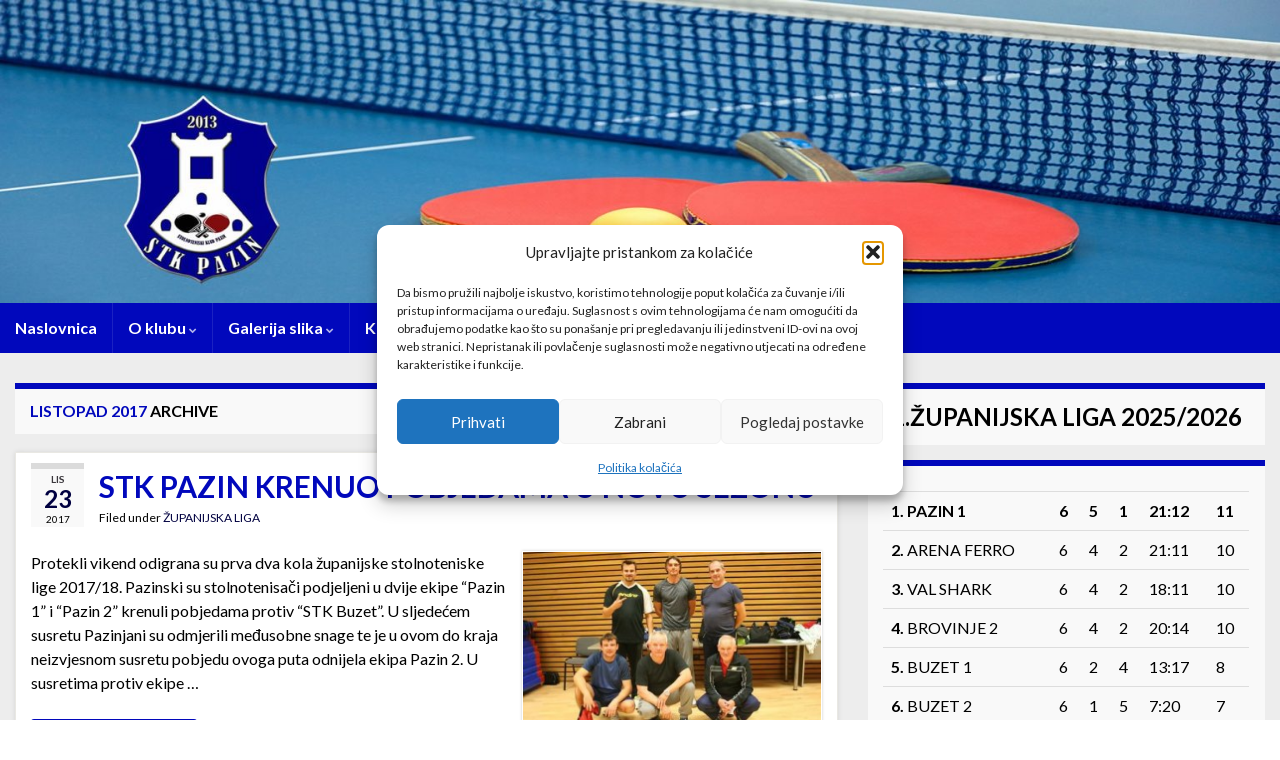

--- FILE ---
content_type: text/html; charset=UTF-8
request_url: https://www.stk-pazin.hr/2017/10/
body_size: 14597
content:
<!DOCTYPE html><!--[if IE 7]>
<html class="ie ie7" lang="hr" prefix="og: http://ogp.me/ns#">
<![endif]-->
<!--[if IE 8]>
<html class="ie ie8" lang="hr" prefix="og: http://ogp.me/ns#">
<![endif]-->
<!--[if !(IE 7) & !(IE 8)]><!-->
<html lang="hr" prefix="og: http://ogp.me/ns#">
<!--<![endif]-->
    <head>
        <meta charset="UTF-8">
        <meta http-equiv="X-UA-Compatible" content="IE=edge">
        <meta name="viewport" content="width=device-width, initial-scale=1">
        <title>listopad 2017. &#8211; Stolnoteniski Klub Pazin</title>
<meta name='robots' content='max-image-preview:large, max-snippet:-1, max-video-preview:-1' />
<meta property="og:title" content="listopad 2017. &#8211; Stolnoteniski Klub Pazin">
<meta property="og:type" content="website">
<meta property="og:locale" content="hr">
<meta property="og:site_name" content="Stolnoteniski Klub Pazin">
<meta name="twitter:card" content="summary_large_image">
<link rel="alternate" type="application/rss+xml" title="Stolnoteniski Klub Pazin &raquo; Kanal" href="https://www.stk-pazin.hr/feed/" />
<link rel="alternate" type="application/rss+xml" title="Stolnoteniski Klub Pazin &raquo; Kanal komentara" href="https://www.stk-pazin.hr/comments/feed/" />
<style id='wp-img-auto-sizes-contain-inline-css' type='text/css'>
img:is([sizes=auto i],[sizes^="auto," i]){contain-intrinsic-size:3000px 1500px}
/*# sourceURL=wp-img-auto-sizes-contain-inline-css */
</style>
<style id='wp-emoji-styles-inline-css' type='text/css'>

	img.wp-smiley, img.emoji {
		display: inline !important;
		border: none !important;
		box-shadow: none !important;
		height: 1em !important;
		width: 1em !important;
		margin: 0 0.07em !important;
		vertical-align: -0.1em !important;
		background: none !important;
		padding: 0 !important;
	}
/*# sourceURL=wp-emoji-styles-inline-css */
</style>
<style id='wp-block-library-inline-css' type='text/css'>
:root{--wp-block-synced-color:#7a00df;--wp-block-synced-color--rgb:122,0,223;--wp-bound-block-color:var(--wp-block-synced-color);--wp-editor-canvas-background:#ddd;--wp-admin-theme-color:#007cba;--wp-admin-theme-color--rgb:0,124,186;--wp-admin-theme-color-darker-10:#006ba1;--wp-admin-theme-color-darker-10--rgb:0,107,160.5;--wp-admin-theme-color-darker-20:#005a87;--wp-admin-theme-color-darker-20--rgb:0,90,135;--wp-admin-border-width-focus:2px}@media (min-resolution:192dpi){:root{--wp-admin-border-width-focus:1.5px}}.wp-element-button{cursor:pointer}:root .has-very-light-gray-background-color{background-color:#eee}:root .has-very-dark-gray-background-color{background-color:#313131}:root .has-very-light-gray-color{color:#eee}:root .has-very-dark-gray-color{color:#313131}:root .has-vivid-green-cyan-to-vivid-cyan-blue-gradient-background{background:linear-gradient(135deg,#00d084,#0693e3)}:root .has-purple-crush-gradient-background{background:linear-gradient(135deg,#34e2e4,#4721fb 50%,#ab1dfe)}:root .has-hazy-dawn-gradient-background{background:linear-gradient(135deg,#faaca8,#dad0ec)}:root .has-subdued-olive-gradient-background{background:linear-gradient(135deg,#fafae1,#67a671)}:root .has-atomic-cream-gradient-background{background:linear-gradient(135deg,#fdd79a,#004a59)}:root .has-nightshade-gradient-background{background:linear-gradient(135deg,#330968,#31cdcf)}:root .has-midnight-gradient-background{background:linear-gradient(135deg,#020381,#2874fc)}:root{--wp--preset--font-size--normal:16px;--wp--preset--font-size--huge:42px}.has-regular-font-size{font-size:1em}.has-larger-font-size{font-size:2.625em}.has-normal-font-size{font-size:var(--wp--preset--font-size--normal)}.has-huge-font-size{font-size:var(--wp--preset--font-size--huge)}.has-text-align-center{text-align:center}.has-text-align-left{text-align:left}.has-text-align-right{text-align:right}.has-fit-text{white-space:nowrap!important}#end-resizable-editor-section{display:none}.aligncenter{clear:both}.items-justified-left{justify-content:flex-start}.items-justified-center{justify-content:center}.items-justified-right{justify-content:flex-end}.items-justified-space-between{justify-content:space-between}.screen-reader-text{border:0;clip-path:inset(50%);height:1px;margin:-1px;overflow:hidden;padding:0;position:absolute;width:1px;word-wrap:normal!important}.screen-reader-text:focus{background-color:#ddd;clip-path:none;color:#444;display:block;font-size:1em;height:auto;left:5px;line-height:normal;padding:15px 23px 14px;text-decoration:none;top:5px;width:auto;z-index:100000}html :where(.has-border-color){border-style:solid}html :where([style*=border-top-color]){border-top-style:solid}html :where([style*=border-right-color]){border-right-style:solid}html :where([style*=border-bottom-color]){border-bottom-style:solid}html :where([style*=border-left-color]){border-left-style:solid}html :where([style*=border-width]){border-style:solid}html :where([style*=border-top-width]){border-top-style:solid}html :where([style*=border-right-width]){border-right-style:solid}html :where([style*=border-bottom-width]){border-bottom-style:solid}html :where([style*=border-left-width]){border-left-style:solid}html :where(img[class*=wp-image-]){height:auto;max-width:100%}:where(figure){margin:0 0 1em}html :where(.is-position-sticky){--wp-admin--admin-bar--position-offset:var(--wp-admin--admin-bar--height,0px)}@media screen and (max-width:600px){html :where(.is-position-sticky){--wp-admin--admin-bar--position-offset:0px}}

/*# sourceURL=wp-block-library-inline-css */
</style><style id='wp-block-heading-inline-css' type='text/css'>
h1:where(.wp-block-heading).has-background,h2:where(.wp-block-heading).has-background,h3:where(.wp-block-heading).has-background,h4:where(.wp-block-heading).has-background,h5:where(.wp-block-heading).has-background,h6:where(.wp-block-heading).has-background{padding:1.25em 2.375em}h1.has-text-align-left[style*=writing-mode]:where([style*=vertical-lr]),h1.has-text-align-right[style*=writing-mode]:where([style*=vertical-rl]),h2.has-text-align-left[style*=writing-mode]:where([style*=vertical-lr]),h2.has-text-align-right[style*=writing-mode]:where([style*=vertical-rl]),h3.has-text-align-left[style*=writing-mode]:where([style*=vertical-lr]),h3.has-text-align-right[style*=writing-mode]:where([style*=vertical-rl]),h4.has-text-align-left[style*=writing-mode]:where([style*=vertical-lr]),h4.has-text-align-right[style*=writing-mode]:where([style*=vertical-rl]),h5.has-text-align-left[style*=writing-mode]:where([style*=vertical-lr]),h5.has-text-align-right[style*=writing-mode]:where([style*=vertical-rl]),h6.has-text-align-left[style*=writing-mode]:where([style*=vertical-lr]),h6.has-text-align-right[style*=writing-mode]:where([style*=vertical-rl]){rotate:180deg}
/*# sourceURL=https://www.stk-pazin.hr/wp-includes/blocks/heading/style.min.css */
</style>
<style id='wp-block-embed-inline-css' type='text/css'>
.wp-block-embed.alignleft,.wp-block-embed.alignright,.wp-block[data-align=left]>[data-type="core/embed"],.wp-block[data-align=right]>[data-type="core/embed"]{max-width:360px;width:100%}.wp-block-embed.alignleft .wp-block-embed__wrapper,.wp-block-embed.alignright .wp-block-embed__wrapper,.wp-block[data-align=left]>[data-type="core/embed"] .wp-block-embed__wrapper,.wp-block[data-align=right]>[data-type="core/embed"] .wp-block-embed__wrapper{min-width:280px}.wp-block-cover .wp-block-embed{min-height:240px;min-width:320px}.wp-block-embed{overflow-wrap:break-word}.wp-block-embed :where(figcaption){margin-bottom:1em;margin-top:.5em}.wp-block-embed iframe{max-width:100%}.wp-block-embed__wrapper{position:relative}.wp-embed-responsive .wp-has-aspect-ratio .wp-block-embed__wrapper:before{content:"";display:block;padding-top:50%}.wp-embed-responsive .wp-has-aspect-ratio iframe{bottom:0;height:100%;left:0;position:absolute;right:0;top:0;width:100%}.wp-embed-responsive .wp-embed-aspect-21-9 .wp-block-embed__wrapper:before{padding-top:42.85%}.wp-embed-responsive .wp-embed-aspect-18-9 .wp-block-embed__wrapper:before{padding-top:50%}.wp-embed-responsive .wp-embed-aspect-16-9 .wp-block-embed__wrapper:before{padding-top:56.25%}.wp-embed-responsive .wp-embed-aspect-4-3 .wp-block-embed__wrapper:before{padding-top:75%}.wp-embed-responsive .wp-embed-aspect-1-1 .wp-block-embed__wrapper:before{padding-top:100%}.wp-embed-responsive .wp-embed-aspect-9-16 .wp-block-embed__wrapper:before{padding-top:177.77%}.wp-embed-responsive .wp-embed-aspect-1-2 .wp-block-embed__wrapper:before{padding-top:200%}
/*# sourceURL=https://www.stk-pazin.hr/wp-includes/blocks/embed/style.min.css */
</style>
<style id='global-styles-inline-css' type='text/css'>
:root{--wp--preset--aspect-ratio--square: 1;--wp--preset--aspect-ratio--4-3: 4/3;--wp--preset--aspect-ratio--3-4: 3/4;--wp--preset--aspect-ratio--3-2: 3/2;--wp--preset--aspect-ratio--2-3: 2/3;--wp--preset--aspect-ratio--16-9: 16/9;--wp--preset--aspect-ratio--9-16: 9/16;--wp--preset--color--black: #000000;--wp--preset--color--cyan-bluish-gray: #abb8c3;--wp--preset--color--white: #ffffff;--wp--preset--color--pale-pink: #f78da7;--wp--preset--color--vivid-red: #cf2e2e;--wp--preset--color--luminous-vivid-orange: #ff6900;--wp--preset--color--luminous-vivid-amber: #fcb900;--wp--preset--color--light-green-cyan: #7bdcb5;--wp--preset--color--vivid-green-cyan: #00d084;--wp--preset--color--pale-cyan-blue: #8ed1fc;--wp--preset--color--vivid-cyan-blue: #0693e3;--wp--preset--color--vivid-purple: #9b51e0;--wp--preset--gradient--vivid-cyan-blue-to-vivid-purple: linear-gradient(135deg,rgb(6,147,227) 0%,rgb(155,81,224) 100%);--wp--preset--gradient--light-green-cyan-to-vivid-green-cyan: linear-gradient(135deg,rgb(122,220,180) 0%,rgb(0,208,130) 100%);--wp--preset--gradient--luminous-vivid-amber-to-luminous-vivid-orange: linear-gradient(135deg,rgb(252,185,0) 0%,rgb(255,105,0) 100%);--wp--preset--gradient--luminous-vivid-orange-to-vivid-red: linear-gradient(135deg,rgb(255,105,0) 0%,rgb(207,46,46) 100%);--wp--preset--gradient--very-light-gray-to-cyan-bluish-gray: linear-gradient(135deg,rgb(238,238,238) 0%,rgb(169,184,195) 100%);--wp--preset--gradient--cool-to-warm-spectrum: linear-gradient(135deg,rgb(74,234,220) 0%,rgb(151,120,209) 20%,rgb(207,42,186) 40%,rgb(238,44,130) 60%,rgb(251,105,98) 80%,rgb(254,248,76) 100%);--wp--preset--gradient--blush-light-purple: linear-gradient(135deg,rgb(255,206,236) 0%,rgb(152,150,240) 100%);--wp--preset--gradient--blush-bordeaux: linear-gradient(135deg,rgb(254,205,165) 0%,rgb(254,45,45) 50%,rgb(107,0,62) 100%);--wp--preset--gradient--luminous-dusk: linear-gradient(135deg,rgb(255,203,112) 0%,rgb(199,81,192) 50%,rgb(65,88,208) 100%);--wp--preset--gradient--pale-ocean: linear-gradient(135deg,rgb(255,245,203) 0%,rgb(182,227,212) 50%,rgb(51,167,181) 100%);--wp--preset--gradient--electric-grass: linear-gradient(135deg,rgb(202,248,128) 0%,rgb(113,206,126) 100%);--wp--preset--gradient--midnight: linear-gradient(135deg,rgb(2,3,129) 0%,rgb(40,116,252) 100%);--wp--preset--font-size--small: 14px;--wp--preset--font-size--medium: 20px;--wp--preset--font-size--large: 20px;--wp--preset--font-size--x-large: 42px;--wp--preset--font-size--tiny: 10px;--wp--preset--font-size--regular: 16px;--wp--preset--font-size--larger: 26px;--wp--preset--spacing--20: 0.44rem;--wp--preset--spacing--30: 0.67rem;--wp--preset--spacing--40: 1rem;--wp--preset--spacing--50: 1.5rem;--wp--preset--spacing--60: 2.25rem;--wp--preset--spacing--70: 3.38rem;--wp--preset--spacing--80: 5.06rem;--wp--preset--shadow--natural: 6px 6px 9px rgba(0, 0, 0, 0.2);--wp--preset--shadow--deep: 12px 12px 50px rgba(0, 0, 0, 0.4);--wp--preset--shadow--sharp: 6px 6px 0px rgba(0, 0, 0, 0.2);--wp--preset--shadow--outlined: 6px 6px 0px -3px rgb(255, 255, 255), 6px 6px rgb(0, 0, 0);--wp--preset--shadow--crisp: 6px 6px 0px rgb(0, 0, 0);}:where(.is-layout-flex){gap: 0.5em;}:where(.is-layout-grid){gap: 0.5em;}body .is-layout-flex{display: flex;}.is-layout-flex{flex-wrap: wrap;align-items: center;}.is-layout-flex > :is(*, div){margin: 0;}body .is-layout-grid{display: grid;}.is-layout-grid > :is(*, div){margin: 0;}:where(.wp-block-columns.is-layout-flex){gap: 2em;}:where(.wp-block-columns.is-layout-grid){gap: 2em;}:where(.wp-block-post-template.is-layout-flex){gap: 1.25em;}:where(.wp-block-post-template.is-layout-grid){gap: 1.25em;}.has-black-color{color: var(--wp--preset--color--black) !important;}.has-cyan-bluish-gray-color{color: var(--wp--preset--color--cyan-bluish-gray) !important;}.has-white-color{color: var(--wp--preset--color--white) !important;}.has-pale-pink-color{color: var(--wp--preset--color--pale-pink) !important;}.has-vivid-red-color{color: var(--wp--preset--color--vivid-red) !important;}.has-luminous-vivid-orange-color{color: var(--wp--preset--color--luminous-vivid-orange) !important;}.has-luminous-vivid-amber-color{color: var(--wp--preset--color--luminous-vivid-amber) !important;}.has-light-green-cyan-color{color: var(--wp--preset--color--light-green-cyan) !important;}.has-vivid-green-cyan-color{color: var(--wp--preset--color--vivid-green-cyan) !important;}.has-pale-cyan-blue-color{color: var(--wp--preset--color--pale-cyan-blue) !important;}.has-vivid-cyan-blue-color{color: var(--wp--preset--color--vivid-cyan-blue) !important;}.has-vivid-purple-color{color: var(--wp--preset--color--vivid-purple) !important;}.has-black-background-color{background-color: var(--wp--preset--color--black) !important;}.has-cyan-bluish-gray-background-color{background-color: var(--wp--preset--color--cyan-bluish-gray) !important;}.has-white-background-color{background-color: var(--wp--preset--color--white) !important;}.has-pale-pink-background-color{background-color: var(--wp--preset--color--pale-pink) !important;}.has-vivid-red-background-color{background-color: var(--wp--preset--color--vivid-red) !important;}.has-luminous-vivid-orange-background-color{background-color: var(--wp--preset--color--luminous-vivid-orange) !important;}.has-luminous-vivid-amber-background-color{background-color: var(--wp--preset--color--luminous-vivid-amber) !important;}.has-light-green-cyan-background-color{background-color: var(--wp--preset--color--light-green-cyan) !important;}.has-vivid-green-cyan-background-color{background-color: var(--wp--preset--color--vivid-green-cyan) !important;}.has-pale-cyan-blue-background-color{background-color: var(--wp--preset--color--pale-cyan-blue) !important;}.has-vivid-cyan-blue-background-color{background-color: var(--wp--preset--color--vivid-cyan-blue) !important;}.has-vivid-purple-background-color{background-color: var(--wp--preset--color--vivid-purple) !important;}.has-black-border-color{border-color: var(--wp--preset--color--black) !important;}.has-cyan-bluish-gray-border-color{border-color: var(--wp--preset--color--cyan-bluish-gray) !important;}.has-white-border-color{border-color: var(--wp--preset--color--white) !important;}.has-pale-pink-border-color{border-color: var(--wp--preset--color--pale-pink) !important;}.has-vivid-red-border-color{border-color: var(--wp--preset--color--vivid-red) !important;}.has-luminous-vivid-orange-border-color{border-color: var(--wp--preset--color--luminous-vivid-orange) !important;}.has-luminous-vivid-amber-border-color{border-color: var(--wp--preset--color--luminous-vivid-amber) !important;}.has-light-green-cyan-border-color{border-color: var(--wp--preset--color--light-green-cyan) !important;}.has-vivid-green-cyan-border-color{border-color: var(--wp--preset--color--vivid-green-cyan) !important;}.has-pale-cyan-blue-border-color{border-color: var(--wp--preset--color--pale-cyan-blue) !important;}.has-vivid-cyan-blue-border-color{border-color: var(--wp--preset--color--vivid-cyan-blue) !important;}.has-vivid-purple-border-color{border-color: var(--wp--preset--color--vivid-purple) !important;}.has-vivid-cyan-blue-to-vivid-purple-gradient-background{background: var(--wp--preset--gradient--vivid-cyan-blue-to-vivid-purple) !important;}.has-light-green-cyan-to-vivid-green-cyan-gradient-background{background: var(--wp--preset--gradient--light-green-cyan-to-vivid-green-cyan) !important;}.has-luminous-vivid-amber-to-luminous-vivid-orange-gradient-background{background: var(--wp--preset--gradient--luminous-vivid-amber-to-luminous-vivid-orange) !important;}.has-luminous-vivid-orange-to-vivid-red-gradient-background{background: var(--wp--preset--gradient--luminous-vivid-orange-to-vivid-red) !important;}.has-very-light-gray-to-cyan-bluish-gray-gradient-background{background: var(--wp--preset--gradient--very-light-gray-to-cyan-bluish-gray) !important;}.has-cool-to-warm-spectrum-gradient-background{background: var(--wp--preset--gradient--cool-to-warm-spectrum) !important;}.has-blush-light-purple-gradient-background{background: var(--wp--preset--gradient--blush-light-purple) !important;}.has-blush-bordeaux-gradient-background{background: var(--wp--preset--gradient--blush-bordeaux) !important;}.has-luminous-dusk-gradient-background{background: var(--wp--preset--gradient--luminous-dusk) !important;}.has-pale-ocean-gradient-background{background: var(--wp--preset--gradient--pale-ocean) !important;}.has-electric-grass-gradient-background{background: var(--wp--preset--gradient--electric-grass) !important;}.has-midnight-gradient-background{background: var(--wp--preset--gradient--midnight) !important;}.has-small-font-size{font-size: var(--wp--preset--font-size--small) !important;}.has-medium-font-size{font-size: var(--wp--preset--font-size--medium) !important;}.has-large-font-size{font-size: var(--wp--preset--font-size--large) !important;}.has-x-large-font-size{font-size: var(--wp--preset--font-size--x-large) !important;}
/*# sourceURL=global-styles-inline-css */
</style>

<style id='classic-theme-styles-inline-css' type='text/css'>
/*! This file is auto-generated */
.wp-block-button__link{color:#fff;background-color:#32373c;border-radius:9999px;box-shadow:none;text-decoration:none;padding:calc(.667em + 2px) calc(1.333em + 2px);font-size:1.125em}.wp-block-file__button{background:#32373c;color:#fff;text-decoration:none}
/*# sourceURL=/wp-includes/css/classic-themes.min.css */
</style>
<link rel='stylesheet' id='cmplz-general-css' href='https://www.stk-pazin.hr/wp-content/plugins/complianz-gdpr/assets/css/cookieblocker.min.css?ver=1767697629' type='text/css' media='all' />
<link rel='stylesheet' id='bootstrap-css' href='https://www.stk-pazin.hr/wp-content/themes/graphene/bootstrap/css/bootstrap.min.css?ver=d7d7e95c074f0a0fa535305857cc7948' type='text/css' media='all' />
<link rel='stylesheet' id='font-awesome-css' href='https://www.stk-pazin.hr/wp-content/themes/graphene/fonts/font-awesome/css/font-awesome.min.css?ver=d7d7e95c074f0a0fa535305857cc7948' type='text/css' media='all' />
<link rel='stylesheet' id='graphene-css' href='https://www.stk-pazin.hr/wp-content/themes/graphene/style.css?ver=2.9.4' type='text/css' media='screen' />
<link rel='stylesheet' id='graphene-responsive-css' href='https://www.stk-pazin.hr/wp-content/themes/graphene/responsive.css?ver=2.9.4' type='text/css' media='all' />
<link rel='stylesheet' id='graphene-blocks-css' href='https://www.stk-pazin.hr/wp-content/themes/graphene/blocks.css?ver=2.9.4' type='text/css' media='all' />
<script type="text/javascript" src="https://www.stk-pazin.hr/wp-includes/js/jquery/jquery.min.js?ver=3.7.1" id="jquery-core-js"></script>
<script type="text/javascript" src="https://www.stk-pazin.hr/wp-includes/js/jquery/jquery-migrate.min.js?ver=3.4.1" id="jquery-migrate-js"></script>
<script type="text/javascript" src="https://www.stk-pazin.hr/wp-content/themes/graphene/bootstrap/js/bootstrap.min.js?ver=2.9.4" id="bootstrap-js"></script>
<script type="text/javascript" src="https://www.stk-pazin.hr/wp-content/themes/graphene/js/bootstrap-hover-dropdown/bootstrap-hover-dropdown.min.js?ver=2.9.4" id="bootstrap-hover-dropdown-js"></script>
<script type="text/javascript" src="https://www.stk-pazin.hr/wp-content/themes/graphene/js/bootstrap-submenu/bootstrap-submenu.min.js?ver=2.9.4" id="bootstrap-submenu-js"></script>
<script type="text/javascript" src="https://www.stk-pazin.hr/wp-content/themes/graphene/js/jquery.infinitescroll.min.js?ver=2.9.4" id="infinite-scroll-js"></script>
<script type="text/javascript" id="graphene-js-extra">
/* <![CDATA[ */
var grapheneJS = {"siteurl":"https://www.stk-pazin.hr","ajaxurl":"https://www.stk-pazin.hr/wp-admin/admin-ajax.php","templateUrl":"https://www.stk-pazin.hr/wp-content/themes/graphene","isSingular":"","enableStickyMenu":"1","shouldShowComments":"","commentsOrder":"newest","sliderDisable":"","sliderInterval":"7000","infScrollBtnLbl":"Load more","infScrollOn":"","infScrollCommentsOn":"","totalPosts":"1","postsPerPage":"10","isPageNavi":"","infScrollMsgText":"Fetching window.grapheneInfScrollItemsPerPage of window.grapheneInfScrollItemsLeft items left ...","infScrollMsgTextPlural":"Fetching window.grapheneInfScrollItemsPerPage of window.grapheneInfScrollItemsLeft items left ...","infScrollFinishedText":"All loaded!","commentsPerPage":"50","totalComments":"0","infScrollCommentsMsg":"Fetching window.grapheneInfScrollCommentsPerPage of window.grapheneInfScrollCommentsLeft comments left ...","infScrollCommentsMsgPlural":"Fetching window.grapheneInfScrollCommentsPerPage of window.grapheneInfScrollCommentsLeft comments left ...","infScrollCommentsFinishedMsg":"All comments loaded!","disableLiveSearch":"1","txtNoResult":"No result found.","isMasonry":""};
//# sourceURL=graphene-js-extra
/* ]]> */
</script>
<script type="text/javascript" src="https://www.stk-pazin.hr/wp-content/themes/graphene/js/graphene.js?ver=2.9.4" id="graphene-js"></script>
<link rel="https://api.w.org/" href="https://www.stk-pazin.hr/wp-json/" />			<style>.cmplz-hidden {
					display: none !important;
				}</style>		<script>
		   WebFontConfig = {
		      google: { 
		      	families: ["Lato:400,400i,700,700i&display=swap"]		      }
		   };

		   (function(d) {
		      var wf = d.createElement('script'), s = d.scripts[0];
		      wf.src = 'https://ajax.googleapis.com/ajax/libs/webfont/1.6.26/webfont.js';
		      wf.async = true;
		      s.parentNode.insertBefore(wf, s);
		   })(document);
		</script>
	<style type="text/css">
.top-bar{background-color:#ffffff} .top-bar .searchform .btn-default, .top-bar #top_search .searchform .btn-default{color:#ffffff}.navbar {background: #0108bc} @media only screen and (max-width: 768px){ #mega-menu-wrap-Header-Menu .mega-menu-toggle + #mega-menu-Header-Menu {background: #0108bc} }.navbar #header-menu-wrap .nav li:focus, .navbar #header-menu-wrap .nav li:hover, .navbar #header-menu-wrap .nav li.current-menu-item, .navbar #header-menu-wrap .nav li.current-menu-ancestor, .navbar #header-menu-wrap .dropdown-menu li, .navbar #header-menu-wrap .dropdown-menu > li > a:focus, .navbar #header-menu-wrap .dropdown-menu > li > a:hover, .navbar #header-menu-wrap .dropdown-menu > .active > a, .navbar #header-menu-wrap .dropdown-menu > .active > a:focus, .navbar #header-menu-wrap .dropdown-menu > .active > a:hover, .navbar #header-menu-wrap .navbar-nav>.open>a, .navbar #header-menu-wrap .navbar-nav>.open>a:focus, .navbar #header-menu-wrap .navbar-nav>.open>a:hover, .navbar .navbar-nav>.active>a, .navbar .navbar-nav>.active>a:focus, .navbar .navbar-nav>.active>a:hover, #header-menu-wrap #mega-menu-wrap-Header-Menu #mega-menu-Header-Menu li.mega-current-menu-item, #header-menu-wrap #mega-menu-wrap-Header-Menu #mega-menu-Header-Menu > li.mega-menu-item > a.mega-menu-link:hover, #header-menu-wrap #mega-menu-wrap-Header-Menu #mega-menu-Header-Menu > li.mega-toggle-on > a.mega-menu-link, #header-menu-wrap #mega-menu-wrap-Header-Menu #mega-menu-Header-Menu > li.mega-current-menu-item > a.mega-menu-link {background: #ffffff}.navbar #header-menu-wrap .navbar-nav>.active>a, .navbar #header-menu-wrap .navbar-nav>.active>a:focus, .navbar #header-menu-wrap .navbar-nav>.active>a:hover, .navbar #header-menu-wrap .navbar-nav>.open>a, .navbar #header-menu-wrap .navbar-nav>.open>a:focus, .navbar #header-menu-wrap .navbar-nav>.open>a:hover, .navbar #header-menu-wrap .navbar-nav>.current-menu-item>a, .navbar #header-menu-wrap .navbar-nav>.current-menu-item>a:hover, .navbar #header-menu-wrap .navbar-nav>.current-menu-item>a:focus, .navbar #header-menu-wrap .navbar-nav>.current-menu-ancestor>a, .navbar #header-menu-wrap .navbar-nav>.current-menu-ancestor>a:hover, .navbar #header-menu-wrap .navbar-nav>.current-menu-ancestor>a:focus, .navbar #header-menu-wrap .navbar-nav>li>a:focus, .navbar #header-menu-wrap .navbar-nav>li>a:hover, #header-menu-wrap #mega-menu-wrap-Header-Menu #mega-menu-Header-Menu li.mega-current-menu-item, #header-menu-wrap #mega-menu-wrap-Header-Menu #mega-menu-Header-Menu > li.mega-menu-item > a.mega-menu-link:hover, #header-menu-wrap #mega-menu-wrap-Header-Menu #mega-menu-Header-Menu > li.mega-toggle-on > a.mega-menu-link, #header-menu-wrap #mega-menu-wrap-Header-Menu #mega-menu-Header-Menu > li.mega-current-menu-item > a.mega-menu-link {color: #000000}.navbar #header-menu-wrap .nav ul li a, .navbar #header-menu-wrap .nav ul li a {color: #000000}.navbar #header-menu-wrap .nav .dropdown-menu li:hover > a, .navbar #header-menu-wrap .nav .dropdown-menu li.current-menu-item > a, .navbar #header-menu-wrap .nav .dropdown-menu li.current-menu-ancestor > a {color: #dd0000}.navbar #secondary-menu-wrap {background: #000040}.navbar #secondary-menu-wrap .navbar-nav>.active>a, .navbar #secondary-menu-wrap .navbar-nav>.active>a:focus, .navbar #secondary-menu-wrap .navbar-nav>.active>a:hover, .navbar #secondary-menu-wrap .navbar-nav>.open>a, .navbar #secondary-menu-wrap .navbar-nav>.open>a:focus, .navbar #secondary-menu-wrap .navbar-nav>.open>a:hover, .navbar #secondary-menu-wrap .navbar-nav>.current-menu-item>a, .navbar #secondary-menu-wrap .navbar-nav>.current-menu-item>a:hover, .navbar #secondary-menu-wrap .navbar-nav>.current-menu-item>a:focus, .navbar #secondary-menu-wrap .navbar-nav>.current-menu-ancestor>a, .navbar #secondary-menu-wrap .navbar-nav>.current-menu-ancestor>a:hover, .navbar #secondary-menu-wrap .navbar-nav>.current-menu-ancestor>a:focus, .navbar #secondary-menu-wrap .navbar-nav>li>a:focus, .navbar #secondary-menu-wrap .navbar-nav>li>a:hover {color: #000040}.navbar #secondary-menu-wrap .nav ul li a {color: #000040}#content, body > .container > .panel-layout, #header {background-color: #ededed}body, blockquote p {color: #000000}.post-title, .post-title a, .post-title a:hover, .post-title a:visited {color: #0108bc}a, .post .date .day, .pagination>li>a, .pagination>li>a:hover, .pagination>li>span, #comments > h4.current a, #comments > h4.current a .fa, .post-nav-top p, .post-nav-top a, .autocomplete-suggestions strong {color: #000040}a:focus, a:hover, .post-nav-top a:hover {color: #9292c1}.sticky {border-color: #0108bc}.sidebar .sidebar-wrap {background-color: #f9f9f9; border-color: #0108bc}.sidebar ul li {border-color: #000000}.carousel-caption {background-color: rgba(0,0,0,0.35); background-color: rgba(0.8); color: #ffffff} .carousel .slider_post_title, .carousel .slider_post_title a {color: #ffffff}.btn, .btn:focus, .btn:hover, .btn a, .Button, .colour-preview .button, input[type="submit"], button[type="submit"], #commentform #submit, .wpsc_buy_button, #back-to-top, .wp-block-button .wp-block-button__link:not(.has-background) {background: #0108bc; color: #ffffff} .wp-block-button.is-style-outline .wp-block-button__link {background:transparent; border-color: #0108bc}.btn.btn-outline, .btn.btn-outline:hover {color: #0108bc;border-color: #0108bc}.label-primary, .pagination>.active>a, .pagination>.active>a:focus, .pagination>.active>a:hover, .pagination>.active>span, .pagination>.active>span:focus, .pagination>.active>span:hover, .list-group-item.parent, .list-group-item.parent:focus, .list-group-item.parent:hover {background: #0108bc; border-color: #0108bc; color: #ffffff}.post-nav-top, .archive-title, .page-title, .term-desc, .breadcrumb {background-color: #f9f9f9; border-color: #0108bc}.archive-title span {color: #0108bc}.page-title, .archive-title, .term-desc {color: #000000}#comments .comment, #comments .pingback, #comments .trackback {background-color: #ffffff; border-color: #eeeeee; box-shadow: 0 0 3px #eeeeee; box-shadow: 0 0 3px rgba(238,238,238,0.05); color: #000000}#comments ol.children li.bypostauthor, #comments li.bypostauthor.comment {border-color: #0108bc}#footer, .graphene-footer{background-color:#0108bc;color:#ffffff}body{background-image:none}.header_title, .header_title a, .header_title a:visited, .header_title a:hover, .header_desc {color:#blank}#header .header_title{ font-family:Andale Mono;font-size:16px;font-weight:bold; }#header .header_desc{ font-weight:16px; }.entry-content, .sidebar, .comment-entry{ color:#000000; }.carousel, .carousel .item{height:400px}@media (max-width: 991px) {.carousel, .carousel .item{height:200px}}#header{max-height:450px}.post-title, .post-title a, .post-title a:hover, .post-title a:visited{ color: #0108bc }
</style>
<link rel="icon" href="https://www.stk-pazin.hr/wp-content/uploads/2026/01/cropped-web-logo-2-32x32.jpg" sizes="32x32" />
<link rel="icon" href="https://www.stk-pazin.hr/wp-content/uploads/2026/01/cropped-web-logo-2-192x192.jpg" sizes="192x192" />
<link rel="apple-touch-icon" href="https://www.stk-pazin.hr/wp-content/uploads/2026/01/cropped-web-logo-2-180x180.jpg" />
<meta name="msapplication-TileImage" content="https://www.stk-pazin.hr/wp-content/uploads/2026/01/cropped-web-logo-2-270x270.jpg" />
    </head>
    <body data-rsssl=1 data-cmplz=1 class="archive date wp-embed-responsive wp-theme-graphene layout-full-width two_col_left two-columns unequal-content-bgs modula-best-grid-gallery">
        
        <div class="container-fluid">
            
            

            <div id="header" class="row">

                <img width="1900" height="450" src="https://www.stk-pazin.hr/wp-content/uploads/2026/01/stk-pazin-cover-web-5.jpg" class="attachment-1903x450 size-1903x450" alt="Stk pazin cover web" title="Stk pazin cover web" decoding="async" fetchpriority="high" srcset="https://www.stk-pazin.hr/wp-content/uploads/2026/01/stk-pazin-cover-web-5.jpg 1900w, https://www.stk-pazin.hr/wp-content/uploads/2026/01/stk-pazin-cover-web-5-300x71.jpg 300w, https://www.stk-pazin.hr/wp-content/uploads/2026/01/stk-pazin-cover-web-5-1024x243.jpg 1024w, https://www.stk-pazin.hr/wp-content/uploads/2026/01/stk-pazin-cover-web-5-768x182.jpg 768w, https://www.stk-pazin.hr/wp-content/uploads/2026/01/stk-pazin-cover-web-5-1536x364.jpg 1536w, https://www.stk-pazin.hr/wp-content/uploads/2026/01/stk-pazin-cover-web-5-750x178.jpg 750w" sizes="(max-width: 1900px) 100vw, 1900px" />                
                                    <a href="https://www.stk-pazin.hr" id="header_img_link" title="Go back to the front page">&nbsp;</a>                            </div>


                        <nav class="navbar row navbar-inverse">

                <div class="navbar-header align-center">
                		                    <button type="button" class="navbar-toggle collapsed" data-toggle="collapse" data-target="#header-menu-wrap, #secondary-menu-wrap">
	                        <span class="sr-only">Toggle navigation</span>
	                        <span class="icon-bar"></span>
	                        <span class="icon-bar"></span>
	                        <span class="icon-bar"></span>
	                    </button>
                	                    
                    
                                            <p class="header_title mobile-only">
                            <a href="https://www.stk-pazin.hr" title="Go back to the front page">                                Stolnoteniski Klub Pazin                            </a>                        </p>
                    
                                            
                                    </div>

                                    <div class="collapse navbar-collapse" id="header-menu-wrap">

            			<ul id="header-menu" class="nav navbar-nav flip"><li id="menu-item-122" class="menu-item menu-item-type-custom menu-item-object-custom menu-item-home menu-item-122"><a href="https://www.stk-pazin.hr/">Naslovnica</a></li>
<li id="menu-item-99" class="menu-item menu-item-type-post_type menu-item-object-page menu-item-has-children menu-item-99"><a href="https://www.stk-pazin.hr/o-klubu/" class="dropdown-toggle" data-toggle="dropdown" data-submenu="1" data-depth="10" data-hover="dropdown" data-delay="0">O klubu <i class="fa fa-chevron-down"></i></a>
<ul class="dropdown-menu">
	<li id="menu-item-100" class="menu-item menu-item-type-post_type menu-item-object-page menu-item-100"><a href="https://www.stk-pazin.hr/o-klubu/povijest/">Povijest</a></li>
</ul>
</li>
<li id="menu-item-137" class="menu-item menu-item-type-post_type menu-item-object-page menu-item-has-children menu-item-137"><a href="https://www.stk-pazin.hr/galerija-slika/" class="dropdown-toggle" data-toggle="dropdown" data-submenu="1" data-depth="10" data-hover="dropdown" data-delay="0">Galerija slika <i class="fa fa-chevron-down"></i></a>
<ul class="dropdown-menu">
	<li id="menu-item-384" class="menu-item menu-item-type-post_type menu-item-object-page menu-item-384"><a href="https://www.stk-pazin.hr/galerija-slika/skola-stk-pazin/">Stolnoteniska Škola</a></li>
	<li id="menu-item-421" class="menu-item menu-item-type-post_type menu-item-object-page menu-item-421"><a href="https://www.stk-pazin.hr/galerija-slika/stk-pazin-liga-turniri/">Liga &#038; Turniri</a></li>
	<li id="menu-item-1021" class="menu-item menu-item-type-post_type menu-item-object-page menu-item-1021"><a href="https://www.stk-pazin.hr/galerija-slika/2-hrv-liga-seniori/">2.Hrv Liga – Seniori</a></li>
</ul>
</li>
<li id="menu-item-111" class="menu-item menu-item-type-post_type menu-item-object-page menu-item-111"><a href="https://www.stk-pazin.hr/o-klubu/informacije/">Kontakt info</a></li>
</ul>                        
            			                        
                                            </div>
                
                                    
                            </nav>

            
            <div id="content" class="clearfix hfeed row">
                
                    
                                        
                    <div id="content-main" class="clearfix content-main col-md-8">
                    

    <h1 class="page-title archive-title">
                    <span>listopad 2017</span> archive            </h1>
    
    <div class="entries-wrapper">	
        
                

<div id="post-601" class="clearfix post post-601 type-post status-publish format-standard hentry category-zupanijska-liga item-wrap">
		
	<div class="entry clearfix">
    
    			    	<div class="post-date date alpha with-year">
            <p class="default_date">
            	<span class="month">lis</span>
                <span class="day">23</span>
                	                <span class="year">2017</span>
                            </p>
                    </div>
            
		        <h2 class="post-title entry-title">
			<a href="https://www.stk-pazin.hr/stk-pazin-krenuo-pobjedama-u-novu-sezonu/" rel="bookmark" title="Permalink to STK PAZIN KRENUO POBJEDAMA U NOVU SEZONU">
				STK PAZIN KRENUO POBJEDAMA U NOVU SEZONU            </a>
			        </h2>
		
					    <ul class="post-meta entry-meta clearfix">
	    		        <li class="byline">
	        	<span class="entry-cat">Filed under <span class="terms"><a class="term term-category term-9" href="https://www.stk-pazin.hr/category/zupanijska-liga/">ŽUPANIJSKA LIGA</a></span></span>	        </li>
	        	    </ul>
    		
				<div class="entry-content clearfix">
			
							<div class="excerpt-thumb"><a href="https://www.stk-pazin.hr/stk-pazin-krenuo-pobjedama-u-novu-sezonu/"><img width="300" height="200" src="https://www.stk-pazin.hr/wp-content/uploads/2017/10/22552336_506743563015210_6646542687650144840_n-300x200.jpg" class="attachment-medium size-medium" alt="slika" decoding="async" srcset="https://www.stk-pazin.hr/wp-content/uploads/2017/10/22552336_506743563015210_6646542687650144840_n-300x200.jpg 300w, https://www.stk-pazin.hr/wp-content/uploads/2017/10/22552336_506743563015210_6646542687650144840_n.jpg 552w" sizes="(max-width: 300px) 100vw, 300px" /></a></div>						
			
                				                
								<p>Protekli vikend odigrana su prva dva kola županijske stolnoteniske lige 2017/18. Pazinski su stolnotenisači podjeljeni u dvije ekipe &#8220;Pazin 1&#8221; i &#8220;Pazin 2&#8221; krenuli pobjedama protiv &#8220;STK Buzet&#8221;. U sljedećem susretu Pazinjani su odmjerili međusobne snage te je u ovom do kraja neizvjesnom susretu pobjedu ovoga puta odnijela ekipa Pazin 2. U susretima protiv ekipe &hellip; </p>
<p><a class="more-link btn" href="https://www.stk-pazin.hr/stk-pazin-krenuo-pobjedama-u-novu-sezonu/">Continue reading</a></p>

						
						
						
		</div>
		
			</div>
</div>

 

    </div>
    
    
  

                </div><!-- #content-main -->
        
            
<div id="sidebar1" class="sidebar sidebar-right widget-area col-md-4">

	
    <div id="block-9" class="sidebar-wrap widget_block">
<h3 class="wp-block-heading has-text-align-center"><strong>1.ŽUPANIJSKA LIGA 2025/2026</strong></h3>
</div><div id="block-8" class="sidebar-wrap widget_block"><figure class="wp-block-table aligncenter"><table class="has-text-color has-link-color has-fixed-layout" style="color:#000000"><tbody><tr><td><strong>1.</strong> <strong>PAZIN 1</strong></td><td><strong>6</strong></td><td><strong>5</strong></td><td><strong>1</strong></td><td><strong>21:12</strong></td><td><strong>11</strong></td></tr><tr><td><strong>2.</strong> ARENA    FERRO</td><td>6</td><td>4</td><td>2</td><td>21:11</td><td>10</td></tr><tr><td><strong>3.</strong> VAL SHARK</td><td>6</td><td>4</td><td>2</td><td>18:11</td><td>10</td></tr><tr><td><strong>4.</strong> BROVINJE 2</td><td>6</td><td>4</td><td>2</td><td>20:14</td><td>10</td></tr><tr><td><strong>5.</strong> BUZET 1</td><td>6</td><td>2</td><td>4</td><td>13:17</td><td>8</td></tr><tr><td><strong>6.</strong> BUZET 2</td><td>6</td><td>1</td><td>5</td><td>7:20</td><td>7</td></tr><tr><td><strong>7.</strong> MAESTRAL 2</td><td>6</td><td>1</td><td>5</td><td>7:22</td><td class="has-text-align-left" data-align="left">7</td></tr></tbody></table></figure></div><div id="block-2" class="sidebar-wrap widget_block">
<figure class="wp-block-embed aligncenter is-type-wp-embed is-provider-ugradnja wp-block-embed-ugradnja"><div class="wp-block-embed__wrapper">
<div class="embed-container"><blockquote class="wp-embedded-content" data-secret="E3KfzApsPK"><a href="https://stsiz.hr/liga/zupanijska-liga-25-26/raspored-i-rezultati-25-26/">Raspored i rezultati 25./26.</a></blockquote><iframe loading="lazy" class="wp-embedded-content" sandbox="allow-scripts" security="restricted" style="position: absolute; visibility: hidden;" title="&#8220;Raspored i rezultati 25./26.&#8221; &#8212; " src="https://stsiz.hr/liga/zupanijska-liga-25-26/raspored-i-rezultati-25-26/embed/#?secret=Yp4fx9wrfw#?secret=E3KfzApsPK" data-secret="E3KfzApsPK" width="600" height="338" frameborder="0" marginwidth="0" marginheight="0" scrolling="no"></iframe></div>
</div><figcaption class="wp-element-caption"><strong>1.ŽUPANIJSKA LIGA 2025/2026</strong></figcaption></figure>
</div><div id="rss-3" class="sidebar-wrap widget_rss"><h2 class="widget-title"><a class="rsswidget rss-widget-feed" href="http://stsiz.hr/?feed=rss2"><img class="rss-widget-icon" style="border:0" width="14" height="14" src="https://www.stk-pazin.hr/wp-includes/images/rss.png" alt="RSS" loading="lazy" /></a> <a class="rsswidget rss-widget-title" href="https://stsiz.hr/">STOLNOTENISKI SAVEZ ISTARSKE ŽUPANIJE</a></h2><ul><li><a class='rsswidget' href='https://stsiz.hr/propozicije-za-3-otvoreni-turnir-iz-3/'>Propozicije za 3. otvoreni turnir IŽ</a></li><li><a class='rsswidget' href='https://stsiz.hr/zupanijska-lige-2-dio/'>Županijska liga – 2. dio</a></li><li><a class='rsswidget' href='https://stsiz.hr/rezultati-2-otvorenog-turnira-iz-2/'>Rezultati 2. otvorenog turnira IŽ</a></li><li><a class='rsswidget' href='https://stsiz.hr/zdrijeb-i-satnica-za-2-otvoreni-turnir-iz/'>Ždrijeb i satnica za 2. otvoreni turnir IŽ</a></li><li><a class='rsswidget' href='https://stsiz.hr/izvanredna-izborna-skupstina-stsiz/'>Izvanredna izborna skupština STSIŽ</a></li><li><a class='rsswidget' href='https://stsiz.hr/kalendar-natjecanja-25-26-2-dio/'>Kalendar natjecanja 25./26. 2. dio</a></li><li><a class='rsswidget' href='https://stsiz.hr/propozicije-za-2-otvoreni-turnir-iz-3/'>Propozicije za 2. otvoreni turnir IŽ</a></li><li><a class='rsswidget' href='https://stsiz.hr/zupanijski-kamp-za-mlade-kategorije-porec/'>Županijski kamp za mlađe kategorije – Poreč</a></li><li><a class='rsswidget' href='https://stsiz.hr/zupanijski-kamp-za-mlade-kategorije-vrsar/'>Županijski kamp za mlađe kategorije – Vrsar</a></li><li><a class='rsswidget' href='https://stsiz.hr/rezultati-1-otvoreni-turnir-iz-2/'>Rezultati 1. otvoreni turnir IŽ</a></li></ul></div><div id="simpleimage-4" class="sidebar-wrap widget_simpleimage">
<h2 class="widget-title">Linkovi</h2>
	<p class="simple-image">
		<a href="http://stsiz.hr/" target="_blank"><img width="138" height="112" src="https://www.stk-pazin.hr/wp-content/uploads/2015/02/stsiz_logo001.gif" class="attachment-full size-full" alt="gif 3" decoding="async" loading="lazy" /></a>	</p>


	<p class="more">
		<a href="http://stsiz.hr/" target="_blank">Stolnoteniski savez istarske županije</a>	</p>
</div><div id="simpleimage-2" class="sidebar-wrap widget_simpleimage">

	<p class="simple-image">
		<a href="http://www.hsts.hr/index.php" target="_blank"><img width="123" height="114" src="https://www.stk-pazin.hr/wp-content/uploads/2015/02/hsts.gif" class="attachment-full size-full" alt="GIF SLIKA" decoding="async" loading="lazy" /></a>	</p>


	<p class="more">
		<a href="http://www.hsts.hr/index.php" target="_blank">Hrvatski stolnoteniski savez</a>	</p>
</div><div id="simpleimage-3" class="sidebar-wrap widget_simpleimage">

	<p class="simple-image">
		<a href="http://www.ettu.org/" target="_blank"><img width="183" height="152" src="https://www.stk-pazin.hr/wp-content/uploads/2015/02/ettu.gif" class="attachment-full size-full" alt="gif slika 2" decoding="async" loading="lazy" /></a>	</p>


	<p class="more">
		<a href="http://www.ettu.org/" target="_blank">Europski stolnoteniski savez</a>	</p>
</div><div id="archives-2" class="sidebar-wrap widget_archive"><h2 class="widget-title">Arhiva</h2>		<label class="screen-reader-text" for="archives-dropdown-2">Arhiva</label>
		<select id="archives-dropdown-2" name="archive-dropdown">
			
			<option value="">Odaberi mjesec</option>
				<option value='https://www.stk-pazin.hr/2026/01/'> siječanj 2026 &nbsp;(1)</option>
	<option value='https://www.stk-pazin.hr/2025/12/'> prosinac 2025 &nbsp;(4)</option>
	<option value='https://www.stk-pazin.hr/2025/09/'> rujan 2025 &nbsp;(1)</option>
	<option value='https://www.stk-pazin.hr/2025/08/'> kolovoz 2025 &nbsp;(1)</option>
	<option value='https://www.stk-pazin.hr/2025/07/'> srpanj 2025 &nbsp;(2)</option>
	<option value='https://www.stk-pazin.hr/2024/07/'> srpanj 2024 &nbsp;(1)</option>
	<option value='https://www.stk-pazin.hr/2024/05/'> svibanj 2024 &nbsp;(1)</option>
	<option value='https://www.stk-pazin.hr/2024/04/'> travanj 2024 &nbsp;(4)</option>
	<option value='https://www.stk-pazin.hr/2024/03/'> ožujak 2024 &nbsp;(2)</option>
	<option value='https://www.stk-pazin.hr/2024/02/'> veljača 2024 &nbsp;(1)</option>
	<option value='https://www.stk-pazin.hr/2023/12/'> prosinac 2023 &nbsp;(5)</option>
	<option value='https://www.stk-pazin.hr/2023/11/'> studeni 2023 &nbsp;(2)</option>
	<option value='https://www.stk-pazin.hr/2023/10/'> listopad 2023 &nbsp;(2)</option>
	<option value='https://www.stk-pazin.hr/2023/07/'> srpanj 2023 &nbsp;(2)</option>
	<option value='https://www.stk-pazin.hr/2023/01/'> siječanj 2023 &nbsp;(1)</option>
	<option value='https://www.stk-pazin.hr/2022/09/'> rujan 2022 &nbsp;(1)</option>
	<option value='https://www.stk-pazin.hr/2022/08/'> kolovoz 2022 &nbsp;(1)</option>
	<option value='https://www.stk-pazin.hr/2022/07/'> srpanj 2022 &nbsp;(2)</option>
	<option value='https://www.stk-pazin.hr/2022/03/'> ožujak 2022 &nbsp;(1)</option>
	<option value='https://www.stk-pazin.hr/2022/02/'> veljača 2022 &nbsp;(1)</option>
	<option value='https://www.stk-pazin.hr/2021/10/'> listopad 2021 &nbsp;(2)</option>
	<option value='https://www.stk-pazin.hr/2021/08/'> kolovoz 2021 &nbsp;(1)</option>
	<option value='https://www.stk-pazin.hr/2021/07/'> srpanj 2021 &nbsp;(1)</option>
	<option value='https://www.stk-pazin.hr/2020/11/'> studeni 2020 &nbsp;(2)</option>
	<option value='https://www.stk-pazin.hr/2020/10/'> listopad 2020 &nbsp;(1)</option>
	<option value='https://www.stk-pazin.hr/2020/09/'> rujan 2020 &nbsp;(2)</option>
	<option value='https://www.stk-pazin.hr/2020/02/'> veljača 2020 &nbsp;(2)</option>
	<option value='https://www.stk-pazin.hr/2020/01/'> siječanj 2020 &nbsp;(1)</option>
	<option value='https://www.stk-pazin.hr/2019/12/'> prosinac 2019 &nbsp;(5)</option>
	<option value='https://www.stk-pazin.hr/2019/11/'> studeni 2019 &nbsp;(3)</option>
	<option value='https://www.stk-pazin.hr/2019/10/'> listopad 2019 &nbsp;(4)</option>
	<option value='https://www.stk-pazin.hr/2019/09/'> rujan 2019 &nbsp;(4)</option>
	<option value='https://www.stk-pazin.hr/2019/08/'> kolovoz 2019 &nbsp;(1)</option>
	<option value='https://www.stk-pazin.hr/2019/07/'> srpanj 2019 &nbsp;(1)</option>
	<option value='https://www.stk-pazin.hr/2019/04/'> travanj 2019 &nbsp;(1)</option>
	<option value='https://www.stk-pazin.hr/2019/03/'> ožujak 2019 &nbsp;(4)</option>
	<option value='https://www.stk-pazin.hr/2019/01/'> siječanj 2019 &nbsp;(2)</option>
	<option value='https://www.stk-pazin.hr/2018/12/'> prosinac 2018 &nbsp;(3)</option>
	<option value='https://www.stk-pazin.hr/2018/11/'> studeni 2018 &nbsp;(4)</option>
	<option value='https://www.stk-pazin.hr/2018/10/'> listopad 2018 &nbsp;(4)</option>
	<option value='https://www.stk-pazin.hr/2018/09/'> rujan 2018 &nbsp;(3)</option>
	<option value='https://www.stk-pazin.hr/2018/08/'> kolovoz 2018 &nbsp;(2)</option>
	<option value='https://www.stk-pazin.hr/2018/07/'> srpanj 2018 &nbsp;(1)</option>
	<option value='https://www.stk-pazin.hr/2018/04/'> travanj 2018 &nbsp;(4)</option>
	<option value='https://www.stk-pazin.hr/2018/03/'> ožujak 2018 &nbsp;(5)</option>
	<option value='https://www.stk-pazin.hr/2018/02/'> veljača 2018 &nbsp;(2)</option>
	<option value='https://www.stk-pazin.hr/2017/12/'> prosinac 2017 &nbsp;(1)</option>
	<option value='https://www.stk-pazin.hr/2017/11/'> studeni 2017 &nbsp;(1)</option>
	<option value='https://www.stk-pazin.hr/2017/10/' selected='selected'> listopad 2017 &nbsp;(1)</option>
	<option value='https://www.stk-pazin.hr/2017/09/'> rujan 2017 &nbsp;(3)</option>
	<option value='https://www.stk-pazin.hr/2017/08/'> kolovoz 2017 &nbsp;(2)</option>
	<option value='https://www.stk-pazin.hr/2017/07/'> srpanj 2017 &nbsp;(3)</option>
	<option value='https://www.stk-pazin.hr/2017/06/'> lipanj 2017 &nbsp;(2)</option>
	<option value='https://www.stk-pazin.hr/2017/01/'> siječanj 2017 &nbsp;(1)</option>
	<option value='https://www.stk-pazin.hr/2016/12/'> prosinac 2016 &nbsp;(3)</option>
	<option value='https://www.stk-pazin.hr/2016/11/'> studeni 2016 &nbsp;(1)</option>
	<option value='https://www.stk-pazin.hr/2016/10/'> listopad 2016 &nbsp;(1)</option>
	<option value='https://www.stk-pazin.hr/2016/09/'> rujan 2016 &nbsp;(1)</option>
	<option value='https://www.stk-pazin.hr/2016/08/'> kolovoz 2016 &nbsp;(2)</option>
	<option value='https://www.stk-pazin.hr/2016/07/'> srpanj 2016 &nbsp;(3)</option>
	<option value='https://www.stk-pazin.hr/2016/06/'> lipanj 2016 &nbsp;(4)</option>
	<option value='https://www.stk-pazin.hr/2016/04/'> travanj 2016 &nbsp;(1)</option>
	<option value='https://www.stk-pazin.hr/2016/03/'> ožujak 2016 &nbsp;(1)</option>
	<option value='https://www.stk-pazin.hr/2016/02/'> veljača 2016 &nbsp;(2)</option>
	<option value='https://www.stk-pazin.hr/2015/12/'> prosinac 2015 &nbsp;(1)</option>
	<option value='https://www.stk-pazin.hr/2015/11/'> studeni 2015 &nbsp;(1)</option>
	<option value='https://www.stk-pazin.hr/2015/10/'> listopad 2015 &nbsp;(1)</option>
	<option value='https://www.stk-pazin.hr/2015/09/'> rujan 2015 &nbsp;(1)</option>
	<option value='https://www.stk-pazin.hr/2015/08/'> kolovoz 2015 &nbsp;(3)</option>
	<option value='https://www.stk-pazin.hr/2015/07/'> srpanj 2015 &nbsp;(1)</option>
	<option value='https://www.stk-pazin.hr/2015/05/'> svibanj 2015 &nbsp;(2)</option>
	<option value='https://www.stk-pazin.hr/2015/04/'> travanj 2015 &nbsp;(1)</option>
	<option value='https://www.stk-pazin.hr/2015/03/'> ožujak 2015 &nbsp;(4)</option>
	<option value='https://www.stk-pazin.hr/2015/02/'> veljača 2015 &nbsp;(1)</option>
	<option value='https://www.stk-pazin.hr/2015/01/'> siječanj 2015 &nbsp;(1)</option>
	<option value='https://www.stk-pazin.hr/2014/11/'> studeni 2014 &nbsp;(3)</option>

		</select>

			<script type="text/javascript">
/* <![CDATA[ */

( ( dropdownId ) => {
	const dropdown = document.getElementById( dropdownId );
	function onSelectChange() {
		setTimeout( () => {
			if ( 'escape' === dropdown.dataset.lastkey ) {
				return;
			}
			if ( dropdown.value ) {
				document.location.href = dropdown.value;
			}
		}, 250 );
	}
	function onKeyUp( event ) {
		if ( 'Escape' === event.key ) {
			dropdown.dataset.lastkey = 'escape';
		} else {
			delete dropdown.dataset.lastkey;
		}
	}
	function onClick() {
		delete dropdown.dataset.lastkey;
	}
	dropdown.addEventListener( 'keyup', onKeyUp );
	dropdown.addEventListener( 'click', onClick );
	dropdown.addEventListener( 'change', onSelectChange );
})( "archives-dropdown-2" );

//# sourceURL=WP_Widget_Archives%3A%3Awidget
/* ]]> */
</script>
</div>    
        
    
</div><!-- #sidebar1 -->        
        
    </div><!-- #content -->




<div id="footer" class="row default-footer">
    
        
                            <div class="footer-right">
                    	<ul class="social-profiles">
							
			            <li class="social-profile social-profile-facebook">
			            	<a href="https://www.facebook.com/stkpazin?ref=hl" title="Facebook" id="social-id-1" class="mysocial social-facebook" target="_blank">
			            				                            <i class="fa fa-facebook"></i>
		                        			            	</a>
			            </li>
		            
		    	    </ul>
    
                                            <div class="footer-menu-wrap widget_nav_menu flip">
                            <ul id="menu-footer1" class="menu"><li id="menu-item-1603" class="menu-item menu-item-type-post_type menu-item-object-page menu-item-privacy-policy menu-item-1603"><a rel="privacy-policy" href="https://www.stk-pazin.hr/politika-kolacica-eu/">Politika kolačića (EU)</a></li>
<li id="menu-item-1604" class="menu-item menu-item-type-post_type menu-item-object-page menu-item-1604"><a href="https://www.stk-pazin.hr/o-klubu/informacije/">Kontakt info</a></li>
</ul>                        </div>
                                    </div>
            
            <div class="copyright-developer">
                                    <div id="copyright">
                        <p>&copy; 2026 Stolnoteniski Klub Pazin.</p>                    </div>
                
                                    <div id="developer">
                        <p>
                                                        Made with <i class="fa fa-heart"></i> by <a href="https://www.graphene-theme.com/" rel="nofollow">Graphene Themes</a>.                        </p>

                                            </div>
                            </div>

        
                
    </div><!-- #footer -->


</div><!-- #container -->

<script type="speculationrules">
{"prefetch":[{"source":"document","where":{"and":[{"href_matches":"/*"},{"not":{"href_matches":["/wp-*.php","/wp-admin/*","/wp-content/uploads/*","/wp-content/*","/wp-content/plugins/*","/wp-content/themes/graphene/*","/*\\?(.+)"]}},{"not":{"selector_matches":"a[rel~=\"nofollow\"]"}},{"not":{"selector_matches":".no-prefetch, .no-prefetch a"}}]},"eagerness":"conservative"}]}
</script>

<!-- Consent Management powered by Complianz | GDPR/CCPA Cookie Consent https://wordpress.org/plugins/complianz-gdpr -->
<div id="cmplz-cookiebanner-container"><div class="cmplz-cookiebanner cmplz-hidden banner-1 bottom-right-view-preferences optin cmplz-center cmplz-categories-type-view-preferences" aria-modal="true" data-nosnippet="true" role="dialog" aria-live="polite" aria-labelledby="cmplz-header-1-optin" aria-describedby="cmplz-message-1-optin">
	<div class="cmplz-header">
		<div class="cmplz-logo"></div>
		<div class="cmplz-title" id="cmplz-header-1-optin">Upravljajte pristankom za kolačiće</div>
		<div class="cmplz-close" tabindex="0" role="button" aria-label="Zatvorite datoteku">
			<svg aria-hidden="true" focusable="false" data-prefix="fas" data-icon="times" class="svg-inline--fa fa-times fa-w-11" role="img" xmlns="http://www.w3.org/2000/svg" viewBox="0 0 352 512"><path fill="currentColor" d="M242.72 256l100.07-100.07c12.28-12.28 12.28-32.19 0-44.48l-22.24-22.24c-12.28-12.28-32.19-12.28-44.48 0L176 189.28 75.93 89.21c-12.28-12.28-32.19-12.28-44.48 0L9.21 111.45c-12.28 12.28-12.28 32.19 0 44.48L109.28 256 9.21 356.07c-12.28 12.28-12.28 32.19 0 44.48l22.24 22.24c12.28 12.28 32.2 12.28 44.48 0L176 322.72l100.07 100.07c12.28 12.28 32.2 12.28 44.48 0l22.24-22.24c12.28-12.28 12.28-32.19 0-44.48L242.72 256z"></path></svg>
		</div>
	</div>

	<div class="cmplz-divider cmplz-divider-header"></div>
	<div class="cmplz-body">
		<div class="cmplz-message" id="cmplz-message-1-optin">Da bismo pružili najbolje iskustvo, koristimo tehnologije poput kolačića za čuvanje i/ili pristup informacijama o uređaju. Suglasnost s ovim tehnologijama će nam omogućiti da obrađujemo podatke kao što su ponašanje pri pregledavanju ili jedinstveni ID-ovi na ovoj web stranici. Nepristanak ili povlačenje suglasnosti može negativno utjecati na određene karakteristike i funkcije.</div>
		<!-- categories start -->
		<div class="cmplz-categories">
			<details class="cmplz-category cmplz-functional" >
				<summary>
						<span class="cmplz-category-header">
							<span class="cmplz-category-title">Funkcionalni</span>
							<span class='cmplz-always-active'>
								<span class="cmplz-banner-checkbox">
									<input type="checkbox"
										   id="cmplz-functional-optin"
										   data-category="cmplz_functional"
										   class="cmplz-consent-checkbox cmplz-functional"
										   size="40"
										   value="1"/>
									<label class="cmplz-label" for="cmplz-functional-optin"><span class="screen-reader-text">Funkcionalni</span></label>
								</span>
								Uvijek aktivni							</span>
							<span class="cmplz-icon cmplz-open">
								<svg xmlns="http://www.w3.org/2000/svg" viewBox="0 0 448 512"  height="18" ><path d="M224 416c-8.188 0-16.38-3.125-22.62-9.375l-192-192c-12.5-12.5-12.5-32.75 0-45.25s32.75-12.5 45.25 0L224 338.8l169.4-169.4c12.5-12.5 32.75-12.5 45.25 0s12.5 32.75 0 45.25l-192 192C240.4 412.9 232.2 416 224 416z"/></svg>
							</span>
						</span>
				</summary>
				<div class="cmplz-description">
					<span class="cmplz-description-functional">Tehničko skladištenje ili pristup je striktno neophodan za legitimnu svrhu omogućavanja korištenja određene usluge koju izričito traži pretplatnik ili korisnik, ili u jedinu svrhu izvršenja prijenosa komunikacije preko elektronske komunikacijske mreže.</span>
				</div>
			</details>

			<details class="cmplz-category cmplz-preferences" >
				<summary>
						<span class="cmplz-category-header">
							<span class="cmplz-category-title">Postavke</span>
							<span class="cmplz-banner-checkbox">
								<input type="checkbox"
									   id="cmplz-preferences-optin"
									   data-category="cmplz_preferences"
									   class="cmplz-consent-checkbox cmplz-preferences"
									   size="40"
									   value="1"/>
								<label class="cmplz-label" for="cmplz-preferences-optin"><span class="screen-reader-text">Postavke</span></label>
							</span>
							<span class="cmplz-icon cmplz-open">
								<svg xmlns="http://www.w3.org/2000/svg" viewBox="0 0 448 512"  height="18" ><path d="M224 416c-8.188 0-16.38-3.125-22.62-9.375l-192-192c-12.5-12.5-12.5-32.75 0-45.25s32.75-12.5 45.25 0L224 338.8l169.4-169.4c12.5-12.5 32.75-12.5 45.25 0s12.5 32.75 0 45.25l-192 192C240.4 412.9 232.2 416 224 416z"/></svg>
							</span>
						</span>
				</summary>
				<div class="cmplz-description">
					<span class="cmplz-description-preferences">Tehničko skladištenje ili pristup su neophodni za legitimnu svrhu čuvanja podešavanja koje ne traži pretplatnik ili korisnik.</span>
				</div>
			</details>

			<details class="cmplz-category cmplz-statistics" >
				<summary>
						<span class="cmplz-category-header">
							<span class="cmplz-category-title">Statistika</span>
							<span class="cmplz-banner-checkbox">
								<input type="checkbox"
									   id="cmplz-statistics-optin"
									   data-category="cmplz_statistics"
									   class="cmplz-consent-checkbox cmplz-statistics"
									   size="40"
									   value="1"/>
								<label class="cmplz-label" for="cmplz-statistics-optin"><span class="screen-reader-text">Statistika</span></label>
							</span>
							<span class="cmplz-icon cmplz-open">
								<svg xmlns="http://www.w3.org/2000/svg" viewBox="0 0 448 512"  height="18" ><path d="M224 416c-8.188 0-16.38-3.125-22.62-9.375l-192-192c-12.5-12.5-12.5-32.75 0-45.25s32.75-12.5 45.25 0L224 338.8l169.4-169.4c12.5-12.5 32.75-12.5 45.25 0s12.5 32.75 0 45.25l-192 192C240.4 412.9 232.2 416 224 416z"/></svg>
							</span>
						</span>
				</summary>
				<div class="cmplz-description">
					<span class="cmplz-description-statistics">Tehničko skladište ili pristup koji se koristi isključivo u statističke svrhe.</span>
					<span class="cmplz-description-statistics-anonymous">Tehničko skladište ili pristup koji se koristi isključivo u anonimne statističke svrhe. Bez sudskog naloga, dobrovoljne suglasnosti od strane vašeg dobavljača internet usluge ili dodatnih zapisa treće strane, informacije sačuvane ili preuzete samo za ovu svrhu obično se ne mogu koristiti za vašu identifikaciju.</span>
				</div>
			</details>
			<details class="cmplz-category cmplz-marketing" >
				<summary>
						<span class="cmplz-category-header">
							<span class="cmplz-category-title">Marketing</span>
							<span class="cmplz-banner-checkbox">
								<input type="checkbox"
									   id="cmplz-marketing-optin"
									   data-category="cmplz_marketing"
									   class="cmplz-consent-checkbox cmplz-marketing"
									   size="40"
									   value="1"/>
								<label class="cmplz-label" for="cmplz-marketing-optin"><span class="screen-reader-text">Marketing</span></label>
							</span>
							<span class="cmplz-icon cmplz-open">
								<svg xmlns="http://www.w3.org/2000/svg" viewBox="0 0 448 512"  height="18" ><path d="M224 416c-8.188 0-16.38-3.125-22.62-9.375l-192-192c-12.5-12.5-12.5-32.75 0-45.25s32.75-12.5 45.25 0L224 338.8l169.4-169.4c12.5-12.5 32.75-12.5 45.25 0s12.5 32.75 0 45.25l-192 192C240.4 412.9 232.2 416 224 416z"/></svg>
							</span>
						</span>
				</summary>
				<div class="cmplz-description">
					<span class="cmplz-description-marketing">Tehničko skladište ili pristup su potrebni za kreiranje korisničkih profila za slanje reklama ili za praćenje korisnika na web stranici ili na nekoliko web stranica u slične marketinške svrhe.</span>
				</div>
			</details>
		</div><!-- categories end -->
			</div>

	<div class="cmplz-links cmplz-information">
		<ul>
			<li><a class="cmplz-link cmplz-manage-options cookie-statement" href="#" data-relative_url="#cmplz-manage-consent-container">Upravljajte opcijama</a></li>
			<li><a class="cmplz-link cmplz-manage-third-parties cookie-statement" href="#" data-relative_url="#cmplz-cookies-overview">Upravljanje uslugama</a></li>
			<li><a class="cmplz-link cmplz-manage-vendors tcf cookie-statement" href="#" data-relative_url="#cmplz-tcf-wrapper">Upravljanje {vendor_count} vendorima</a></li>
			<li><a class="cmplz-link cmplz-external cmplz-read-more-purposes tcf" target="_blank" rel="noopener noreferrer nofollow" href="https://cookiedatabase.org/tcf/purposes/" aria-label="Read more about TCF purposes on Cookie Database">Pročitajte više o ovim svrhama</a></li>
		</ul>
			</div>

	<div class="cmplz-divider cmplz-footer"></div>

	<div class="cmplz-buttons">
		<button class="cmplz-btn cmplz-accept">Prihvati</button>
		<button class="cmplz-btn cmplz-deny">Zabrani</button>
		<button class="cmplz-btn cmplz-view-preferences">Pogledaj postavke</button>
		<button class="cmplz-btn cmplz-save-preferences">Spremi preference</button>
		<a class="cmplz-btn cmplz-manage-options tcf cookie-statement" href="#" data-relative_url="#cmplz-manage-consent-container">Pogledaj postavke</a>
			</div>

	
	<div class="cmplz-documents cmplz-links">
		<ul>
			<li><a class="cmplz-link cookie-statement" href="#" data-relative_url="">{title}</a></li>
			<li><a class="cmplz-link privacy-statement" href="#" data-relative_url="">{title}</a></li>
			<li><a class="cmplz-link impressum" href="#" data-relative_url="">{title}</a></li>
		</ul>
			</div>
</div>
</div>
					<div id="cmplz-manage-consent" data-nosnippet="true"><button class="cmplz-btn cmplz-hidden cmplz-manage-consent manage-consent-1">Upravljajte pristankom</button>

</div>		<a href="#" id="back-to-top" title="Back to top"><i class="fa fa-chevron-up"></i></a>
	<script type="application/ld+json" id="slim-seo-schema">{"@context":"https://schema.org","@graph":[{"@type":"WebSite","@id":"https://www.stk-pazin.hr/#website","url":"https://www.stk-pazin.hr/","name":"Stolnoteniski Klub Pazin","description":"STK Pazin","inLanguage":"hr","potentialAction":{"@id":"https://www.stk-pazin.hr/#searchaction"},"publisher":{"@id":"https://www.stk-pazin.hr/#organization"}},{"@type":"SearchAction","@id":"https://www.stk-pazin.hr/#searchaction","target":"https://www.stk-pazin.hr/?s={search_term_string}","query-input":"required name=search_term_string"},{"@type":"BreadcrumbList","name":"Breadcrumbs","@id":"https://www.stk-pazin.hr/2017/10#breadcrumblist","itemListElement":[{"@type":"ListItem","position":1,"name":"Home","item":"https://www.stk-pazin.hr/"},{"@type":"ListItem","position":2,"name":"2017","item":"https://www.stk-pazin.hr/2017/"},{"@type":"ListItem","position":3,"name":"listopad"}]},{"@type":"CollectionPage","@id":"https://www.stk-pazin.hr/2017/10#webpage","url":"https://www.stk-pazin.hr/2017/10","inLanguage":"hr","name":"listopad 2017. &#8211; Stolnoteniski Klub Pazin","isPartOf":{"@id":"https://www.stk-pazin.hr/#website"},"breadcrumb":{"@id":"https://www.stk-pazin.hr/2017/10#breadcrumblist"}},{"@type":"Organization","@id":"https://www.stk-pazin.hr/#organization","url":"https://www.stk-pazin.hr/","name":"Stolnoteniski Klub Pazin"}]}</script><script type="text/javascript" src="https://www.stk-pazin.hr/wp-includes/js/comment-reply.min.js?ver=d7d7e95c074f0a0fa535305857cc7948" id="comment-reply-js" async="async" data-wp-strategy="async" fetchpriority="low"></script>
<script type="text/javascript" id="cmplz-cookiebanner-js-extra">
/* <![CDATA[ */
var complianz = {"prefix":"cmplz_","user_banner_id":"1","set_cookies":[],"block_ajax_content":"","banner_version":"25","version":"7.4.4.2","store_consent":"","do_not_track_enabled":"","consenttype":"optin","region":"eu","geoip":"","dismiss_timeout":"","disable_cookiebanner":"","soft_cookiewall":"","dismiss_on_scroll":"","cookie_expiry":"365","url":"https://www.stk-pazin.hr/wp-json/complianz/v1/","locale":"lang=hr&locale=hr","set_cookies_on_root":"","cookie_domain":"","current_policy_id":"36","cookie_path":"/","categories":{"statistics":"statistike","marketing":"marketing"},"tcf_active":"","placeholdertext":"Kliknite da biste prihvatili {category} kola\u010di\u0107e i omogu\u0107ili ovaj sadr\u017eaj","css_file":"https://www.stk-pazin.hr/wp-content/uploads/complianz/css/banner-{banner_id}-{type}.css?v=25","page_links":{"eu":{"cookie-statement":{"title":"Politika kola\u010di\u0107a ","url":"https://www.stk-pazin.hr/politika-kolacica-eu/"}}},"tm_categories":"","forceEnableStats":"","preview":"","clean_cookies":"","aria_label":"Kliknite da biste prihvatili {category} kola\u010di\u0107e i omogu\u0107ili ovaj sadr\u017eaj"};
//# sourceURL=cmplz-cookiebanner-js-extra
/* ]]> */
</script>
<script defer type="text/javascript" src="https://www.stk-pazin.hr/wp-content/plugins/complianz-gdpr/cookiebanner/js/complianz.min.js?ver=1767697644" id="cmplz-cookiebanner-js"></script>
<script type="text/javascript" src="https://www.stk-pazin.hr/wp-includes/js/wp-embed.min.js?ver=d7d7e95c074f0a0fa535305857cc7948" id="wp-embed-js" defer="defer" data-wp-strategy="defer"></script>
<script id="wp-emoji-settings" type="application/json">
{"baseUrl":"https://s.w.org/images/core/emoji/17.0.2/72x72/","ext":".png","svgUrl":"https://s.w.org/images/core/emoji/17.0.2/svg/","svgExt":".svg","source":{"concatemoji":"https://www.stk-pazin.hr/wp-includes/js/wp-emoji-release.min.js?ver=d7d7e95c074f0a0fa535305857cc7948"}}
</script>
<script type="module">
/* <![CDATA[ */
/*! This file is auto-generated */
const a=JSON.parse(document.getElementById("wp-emoji-settings").textContent),o=(window._wpemojiSettings=a,"wpEmojiSettingsSupports"),s=["flag","emoji"];function i(e){try{var t={supportTests:e,timestamp:(new Date).valueOf()};sessionStorage.setItem(o,JSON.stringify(t))}catch(e){}}function c(e,t,n){e.clearRect(0,0,e.canvas.width,e.canvas.height),e.fillText(t,0,0);t=new Uint32Array(e.getImageData(0,0,e.canvas.width,e.canvas.height).data);e.clearRect(0,0,e.canvas.width,e.canvas.height),e.fillText(n,0,0);const a=new Uint32Array(e.getImageData(0,0,e.canvas.width,e.canvas.height).data);return t.every((e,t)=>e===a[t])}function p(e,t){e.clearRect(0,0,e.canvas.width,e.canvas.height),e.fillText(t,0,0);var n=e.getImageData(16,16,1,1);for(let e=0;e<n.data.length;e++)if(0!==n.data[e])return!1;return!0}function u(e,t,n,a){switch(t){case"flag":return n(e,"\ud83c\udff3\ufe0f\u200d\u26a7\ufe0f","\ud83c\udff3\ufe0f\u200b\u26a7\ufe0f")?!1:!n(e,"\ud83c\udde8\ud83c\uddf6","\ud83c\udde8\u200b\ud83c\uddf6")&&!n(e,"\ud83c\udff4\udb40\udc67\udb40\udc62\udb40\udc65\udb40\udc6e\udb40\udc67\udb40\udc7f","\ud83c\udff4\u200b\udb40\udc67\u200b\udb40\udc62\u200b\udb40\udc65\u200b\udb40\udc6e\u200b\udb40\udc67\u200b\udb40\udc7f");case"emoji":return!a(e,"\ud83e\u1fac8")}return!1}function f(e,t,n,a){let r;const o=(r="undefined"!=typeof WorkerGlobalScope&&self instanceof WorkerGlobalScope?new OffscreenCanvas(300,150):document.createElement("canvas")).getContext("2d",{willReadFrequently:!0}),s=(o.textBaseline="top",o.font="600 32px Arial",{});return e.forEach(e=>{s[e]=t(o,e,n,a)}),s}function r(e){var t=document.createElement("script");t.src=e,t.defer=!0,document.head.appendChild(t)}a.supports={everything:!0,everythingExceptFlag:!0},new Promise(t=>{let n=function(){try{var e=JSON.parse(sessionStorage.getItem(o));if("object"==typeof e&&"number"==typeof e.timestamp&&(new Date).valueOf()<e.timestamp+604800&&"object"==typeof e.supportTests)return e.supportTests}catch(e){}return null}();if(!n){if("undefined"!=typeof Worker&&"undefined"!=typeof OffscreenCanvas&&"undefined"!=typeof URL&&URL.createObjectURL&&"undefined"!=typeof Blob)try{var e="postMessage("+f.toString()+"("+[JSON.stringify(s),u.toString(),c.toString(),p.toString()].join(",")+"));",a=new Blob([e],{type:"text/javascript"});const r=new Worker(URL.createObjectURL(a),{name:"wpTestEmojiSupports"});return void(r.onmessage=e=>{i(n=e.data),r.terminate(),t(n)})}catch(e){}i(n=f(s,u,c,p))}t(n)}).then(e=>{for(const n in e)a.supports[n]=e[n],a.supports.everything=a.supports.everything&&a.supports[n],"flag"!==n&&(a.supports.everythingExceptFlag=a.supports.everythingExceptFlag&&a.supports[n]);var t;a.supports.everythingExceptFlag=a.supports.everythingExceptFlag&&!a.supports.flag,a.supports.everything||((t=a.source||{}).concatemoji?r(t.concatemoji):t.wpemoji&&t.twemoji&&(r(t.twemoji),r(t.wpemoji)))});
//# sourceURL=https://www.stk-pazin.hr/wp-includes/js/wp-emoji-loader.min.js
/* ]]> */
</script>
</body>
</html>